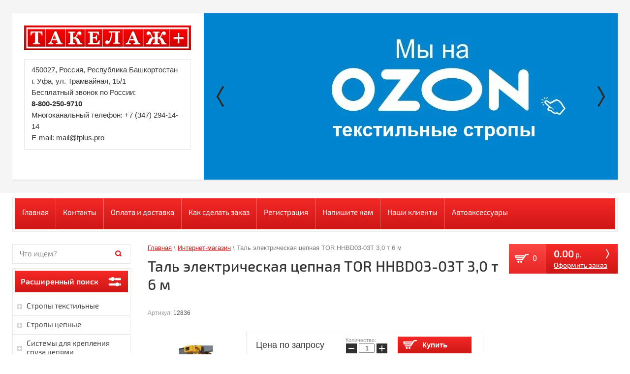

--- FILE ---
content_type: text/html; charset=utf-8
request_url: https://tp-ufa.ru/tal-elektricheskaya-tsepnaya-tor-hhbd03-03t-3-0-t-6-m
body_size: 15854
content:
<!doctype html>
<html lang="en">
<head>
<meta name="robots" content="all"/>
<meta http-equiv="Content-Type" content="text/html; charset=UTF-8" />
<meta name="description" content="Таль электрическая цепная TOR HHBD03-03T 3,0 т 6 м">
<meta name="keywords" content="Таль электрическая цепная TOR HHBD03-03T 3,0 т 6 м">
<meta name="SKYPE_TOOLBAR" content="SKYPE_TOOLBAR_PARSER_COMPATIBLE" />
<title>Таль электрическая цепная TOR HHBD03-03T 3,0 т 6 м</title>
<link href="/t/v353/images/styles.css" rel="stylesheet" type="text/css" />
<link href="/g/css/styles_articles_tpl.css" rel="stylesheet" type="text/css" />
<link rel="canonical" href="/tal-elektricheskaya-tsepnaya-tor-hhbd03-03t-3-0-t-6-m"/><meta name="yandex-verification" content="9b477b5f597d0afe" />

            <!-- 46b9544ffa2e5e73c3c971fe2ede35a5 -->
            <script src='/shared/s3/js/lang/ru.js'></script>
            <script src='/shared/s3/js/common.min.js'></script>
        <link rel='stylesheet' type='text/css' href='/shared/s3/css/calendar.css' /><link rel='stylesheet' type='text/css' href='/shared/highslide-4.1.13/highslide.min.css'/>
<script type='text/javascript' src='/shared/highslide-4.1.13/highslide.packed.js'></script>
<script type='text/javascript'>
hs.graphicsDir = '/shared/highslide-4.1.13/graphics/';
hs.outlineType = null;
hs.showCredits = false;
hs.lang={cssDirection:'ltr',loadingText:'Загрузка...',loadingTitle:'Кликните чтобы отменить',focusTitle:'Нажмите чтобы перенести вперёд',fullExpandTitle:'Увеличить',fullExpandText:'Полноэкранный',previousText:'Предыдущий',previousTitle:'Назад (стрелка влево)',nextText:'Далее',nextTitle:'Далее (стрелка вправо)',moveTitle:'Передвинуть',moveText:'Передвинуть',closeText:'Закрыть',closeTitle:'Закрыть (Esc)',resizeTitle:'Восстановить размер',playText:'Слайд-шоу',playTitle:'Слайд-шоу (пробел)',pauseText:'Пауза',pauseTitle:'Приостановить слайд-шоу (пробел)',number:'Изображение %1/%2',restoreTitle:'Нажмите чтобы посмотреть картинку, используйте мышь для перетаскивания. Используйте клавиши вперёд и назад'};</script>
<link rel="icon" href="/favicon.ico" type="image/x-icon">

<!--s3_require-->
<link rel="stylesheet" href="/g/basestyle/1.0.1/user/user.css" type="text/css"/>
<link rel="stylesheet" href="/g/basestyle/1.0.1/user/user.blue.css" type="text/css"/>
<script type="text/javascript" src="/g/basestyle/1.0.1/user/user.js" async></script>
<!--/s3_require-->

<script src="/g/libs/html5shiv/html5-3.7.0.js"></script>

<script type="text/javascript" src="/g/jquery//jquery-1.10.2.min.js"></script>
<link rel="stylesheet" type="text/css" href="/g/shop2v2/default/css/theme.less.css">
<script type="text/javascript" src="/g/shop2v2/default/js/shop2.2.js"></script>
			
		
		
		
			<link rel="stylesheet" type="text/css" href="/g/shop2v2/default/css/theme.less.css">		
			<script type="text/javascript" src="/g/printme.js"></script>
		<script type="text/javascript" src="/g/shop2v2/default/js/tpl.js"></script>
		<script type="text/javascript" src="/g/shop2v2/default/js/baron.min.js"></script>
		
			<script type="text/javascript" src="/g/shop2v2/default/js/shop2.2.js"></script>
		
	<script type="text/javascript">shop2.init({"productRefs": [],"apiHash": {"getPromoProducts":"7b7db88b469d58a8a40d94e82377aa13","getSearchMatches":"a77733ee509488e848f850138e186df6","getFolderCustomFields":"7b9d504656f48bbc1495543aacaba3da","getProductListItem":"54437e1acba25ba1b944a6e9ed8925ba","cartAddItem":"ea45ae02bf3f1ea3b93a2a0165917959","cartRemoveItem":"0c934cb2e8476b7987f167b19986cecb","cartUpdate":"7fe6876922f5f5fea0033162f9fd0b2e","cartRemoveCoupon":"50ee831844dbe6c9fbe39550de22cc98","cartAddCoupon":"c36dedb781a45517268504acde91eb14","deliveryCalc":"34238ce9aabc10d74db8d409e0ee06ed","printOrder":"4e77478be233dc4a272ca153e44f3e6d","cancelOrder":"4fd0d39037ccdda7a5c237f5d6e49dfa","cancelOrderNotify":"7cff6388293b18f74e08f3247903d49b","repeatOrder":"b588c069a2248c954ed9ee7e6b524991","paymentMethods":"12635e77f49cf925f7e3dda55700bcac","compare":"e04634762c2713055d6d1fa545a86ce3"},"hash": null,"verId": 674110,"mode": "product","step": "","uri": "/internet-magazin","IMAGES_DIR": "/d/","my": {"list_picture_enlarge":true,"accessory":"\u0410\u043a\u0441\u0441\u0435\u0441\u0441\u0443\u0430\u0440\u044b","kit":"\u041a\u043e\u043c\u043f\u043b\u0435\u043a\u0442","recommend":"\u0420\u0435\u043a\u043e\u043c\u0435\u043d\u0434\u0443\u0435\u043c\u044b\u0435","similar":"\u041f\u043e\u0445\u043e\u0436\u0438\u0435","modification":"\u041c\u043e\u0434\u0438\u0444\u0438\u043a\u0430\u0446\u0438\u0438"},"shop2_cart_order_payments": 1,"cf_margin_price_enabled": 0,"maps_yandex_key":"","maps_google_key":""});</script>
<style type="text/css">.product-item-thumb {width: 200px;}.product-item-thumb .product-image, .product-item-simple .product-image {height: 200px;width: 200px;}.product-item-thumb .product-amount .amount-title {width: 104px;}.product-item-thumb .product-price {width: 150px;}.shop2-product .product-side-l {width: 190px;}.shop2-product .product-image {height: 190px;width: 190px;}.shop2-product .product-thumbnails li {width: 53px;height: 53px;}</style>
<link href="/t/v353/images/shop2.css" rel="stylesheet" type="text/css" />

<script type="text/javascript" src="/t/v353/images/popup.menu.js"></script>

<script type="text/javascript">
$(function() {
    $('.menu-left').popUpMenu({
        direction: "right"
    });

})
</script>
<script>
	$(document).ready(function() {
		$(window).scroll(function(){
		    if ($(this).scrollTop() > 200) {
		      $('.scrollup').fadeIn();
		    } else {
		      $('.scrollup').fadeOut();
		    }
		    
		  });
		  $('.scrollup').click(function(){
		      $("html, body").animate({ scrollTop: 0 }, 600);
		      return false;
		  });	
	});
</script>

<!-- Global site tag (gtag.js) - Google Analytics -->
<script async src="https://www.googletagmanager.com/gtag/js?id=UA-112234443-3">;</script>

<script>
window.dataLayer = window.dataLayer || [];
function gtag(){dataLayer.push(arguments);}
gtag('js', new Date());

gtag('config', 'UA-112234443-3');
</script>

</head>

<body>
	<a href="#" class="scrollup">Вверх</a>
<div class="site-wrap">
	<div class="site-wrap-in">
        <header class="site-header">
        	<div class="site-header-in clear-self">
            	<div class="left-part">
                    <a class="site-logo" href="http://tp-ufa.ru">
                    	                    	<img src="/thumb/2/zPiz3RLpcTjuDFVS5D2CjA/r/d/logot.png" alt="" />
                    	                    </a>
                    <div class="phone-top"><p><span style="font-family: arial,helvetica,sans-serif; font-size: 11pt;">450027, Россия, Республика Башкортостан</span></p>

<p><span data-mce-mark="1" style="font-family: arial,helvetica,sans-serif; font-size: 11pt;">г. Уфа, ул. Трамвайная, 15/1</span></p>

<p><span style="font-family: arial,helvetica,sans-serif; font-size: 11pt;">Бесплатный звонок по России:</span></p>

<p><span style="font-family: arial,helvetica,sans-serif; font-size: 11pt;"><strong>8-800-250-9710</strong></span></p>

<p><span style="font-family: arial,helvetica,sans-serif; font-size: 11pt;">Многоканальный телефон: +7 (347) 294-14-14</span></p>

<p><span style="font-family: arial,helvetica,sans-serif; font-size: 11pt;">E-mail: mail@tplus.pro</span></p></div>                </div>
                <div class="right-part">
                	<link rel="stylesheet" href="/t/v353/images/slid.css" />
<script src="/g/libs/jqueryeasing/jquery.easing.min.1.3.js"></script>
<script src="/g/module/megaslider/js/megaslider.jquery.js"></script>
<script src="/t/v353/images/slid.js"></script>

<div class="slider">
    
    <div class="slider-items">
        <div class="slider-items-inner">
        	            <div class="slider-item">
                <div class="slider-image"><a href="https://www.ozon.ru/category/stropy-i-remni-31826/?from_global=true&amp;text=tplus"><img src="/thumb/2/pL0fubVs-LXqJ3xss_bFuw/r338/d/ozon_tp_ufa.jpg" /></a></div>
                           </div>
                        <div class="slider-item">
                <div class="slider-image"><a href=""><img src="/thumb/2/i1XJ55FUc_PK8wMf2-L47w/r338/d/talurit.jpg" /></a></div>
                           </div>
                        <div class="slider-item">
                <div class="slider-image"><a href="http://tp-ufa.ru/dostavka-i-sposoby-oplaty"><img src="/thumb/2/y7mPp4I-BOn7Yjq17zVVfQ/r338/d/33232.jpg" /></a></div>
                           </div>
                        <div class="slider-item">
                <div class="slider-image"><a href=""><img src="/thumb/2/toXO08KZJMy8bhFZCE9dOw/r338/d/tak111.png" /></a></div>
                <div class="slider-text"><div class="slider-text-inner"><p><strong><span style="font-size: 14pt;"><strong>Интернет-магазин</strong> &nbsp;<strong>Удобно </strong>Выгодно Безопасно<br /></span></strong></p></div></div>            </div>
                        <div class="slider-item">
                <div class="slider-image"><a href="http://tp-ufa.ru/internet-magazin/folder/kanat-stalnoy-gost-2688-80"><img src="/thumb/2/5pPwfEwNFMMpR20OZaQLFw/r338/d/%D0%B8%D0%BD%D1%82%D0%B5%D1%80%D0%BD%D0%B5%D1%82__%D0%BC%D0%B0%D0%B3%D0%B0%D0%B7%D0%B8%D0%BD_%D0%BA%D0%B0%D0%BD%D0%B0%D1%82.jpg" /></a></div>
                <div class="slider-text"><div class="slider-text-inner"><p>&nbsp;<strong><span style="font-size: 14pt;">Канат стальной ГОСТ</span></strong> </p></div></div>            </div>
                        <div class="slider-item">
                <div class="slider-image"><a href="http://tp-ufa.ru/internet-magazin/folder/540131021"><img src="/thumb/2/xdpFS_4yIVzOoCUbTgqIcg/r338/d/%D0%A1%D1%82%D1%80%D0%BE%D0%BF%D1%8B_%D0%BA%D0%B0%D0%BD%D0%B0%D1%82.jpg" /></a></div>
                <div class="slider-text"><div class="slider-text-inner"><p>&nbsp;<strong><span style="font-size: 14pt;">Стропы канатные</span></strong> </p></div></div>            </div>
                        <div class="slider-item">
                <div class="slider-image"><a href="http://tp-ufa.ru/internet-magazin/folder/stropy-tekstilnye"><img src="/thumb/2/XQr1utU1IyyL-jK5QqmCWw/r338/d/%D1%81%D1%82%D1%80%D0%BE%D0%BF%D1%8B_%D1%82%D0%B5%D0%BA%D1%81%D1%82%D0%B8%D0%BB%D1%8C.jpg" /></a></div>
                <div class="slider-text"><div class="slider-text-inner"><p>&nbsp;<strong><span style="font-size: 14pt;">Стропы текстильные</span></strong></p></div></div>            </div>
                        <div class="slider-item">
                <div class="slider-image"><a href="http://tp-ufa.ru/internet-magazin/folder/540131221"><img src="/thumb/2/vG9Z7gPjMSzxSqOuVG2GWw/r338/d/%D1%82%D0%B0%D0%BB%D0%B8_%D1%80%D1%83%D1%87%D0%BD.jpg" /></a></div>
                <div class="slider-text"><div class="slider-text-inner"><p>&nbsp;<strong><span style="font-size: 14pt;">Тали ручные</span></strong></p></div></div>            </div>
                    
        </div>
    </div>
    <div class="slider-controls">
        <div class="slider-prev">&nbsp;</div>
        <div class="slider-next">&nbsp;</div>
    </div>
</div>                </div>
            </div>
        </header>
        <div class="site-content-wrap clear-self">
        	<nav class="menu-top-wrap clear-self">
                <ul class="menu-top menu-default">
                                    <li>
                        <a href="/glavnaya" >Главная</a>
                    </li>
                                    <li>
                        <a href="http://tp-ufa.ru/kontakty" >Контакты</a>
                    </li>
                                    <li>
                        <a href="/dostavka-i-sposoby-oplaty" >Оплата и доставка</a>
                    </li>
                                    <li>
                        <a href="/kak-sdelat-zakaz" >Как сделать заказ</a>
                    </li>
                                    <li>
                        <a href="/registraciya1" >Регистрация</a>
                    </li>
                                    <li>
                        <a href="http://tp-ufa.ru/napishite_nam" >Напишите нам</a>
                    </li>
                                    <li>
                        <a href="/nashi-kliyenty" >Наши клиенты</a>
                    </li>
                                    <li>
                        <a href="https://tplus.pro" target="_blank">Автоаксессуары</a>
                    </li>
                                </ul>
            </nav>
            <div class="site-content">
                <div class="site-content-middle" style="padding-right:0;">
                	<div id="shop2-cart-preview">
                    <div id="cart">
                        <span id="cart_total_amount">0</span>
                        <span id="cart_total">0.00</span> р.<br>
                        <a href="/internet-magazin/cart">Оформить заказ</a>
                    </div>
                    </div>                    <div class="path">
<div class="page-path" data-url="/internet-magazin"><a href="/">Главная</a> \ <a href="/internet-magazin">Интернет-магазин</a> \ Таль электрическая цепная TOR HHBD03-03T 3,0 т 6 м</div></div>                    <h1>Таль электрическая цепная TOR HHBD03-03T 3,0 т 6 м</h1>
                    		            
	
	<div class="shop2-cookies-disabled shop2-warning hide"></div>
	
	
	
		
							
			
							
			
							
			
		
					

	
					
	
	
					<div class="shop2-product-article"><span>Артикул:</span> 12836</div>
	
	
<form
	method="post"
	action="/internet-magazin?mode=cart&amp;action=add"
	accept-charset="utf-8"
	class="shop2-product">

	<input type="hidden" name="kind_id" value="827457403"/>
	<input type="hidden" name="product_id" value="702910803"/>
	<input type="hidden" name="meta" value='null'/>

	<div class="product-side-l">
		<div class="lab">
		                                                                        </div>
		<div class="product-image">
						<a href="/d/trm0055.jpg">
				<img src="/thumb/2/rZPj5svOGS3SROHEDMusGw/190r190/d/trm0055.jpg" alt="Таль электрическая цепная TOR HHBD03-03T 3,0 т 6 м" title="Таль электрическая цепная TOR HHBD03-03T 3,0 т 6 м" />
			</a>
			<div class="verticalMiddle"></div>
								</div>
		
			
	
	<div class="tpl-rating-block">Рейтинг:<div class="tpl-stars"><div class="tpl-rating" style="width: 0%;"></div></div>(0 голосов)</div>

		</div>
	<div class="product-side-r">

					<div class="form-add">
				<div class="product-price">
						
								<div class="price-current">Цена по запросу</div>
					</div>

				
				
	<div class="product-amount">
					<div class="amount-title">Количество:</div>
							<div class="shop2-product-amount">
				<button type="button" class="amount-minus">&#8722;</button><input type="text" name="amount" data-kind="827457403"  data-min="1" data-multiplicity="" maxlength="4" value="1" /><button type="button" class="amount-plus">&#43;</button>
			</div>
						</div>

				
			<button class="shop2-product-btn type-3 buy" type="submit">
			<span>Купить</span>
		</button>
	

<input type="hidden" value="Таль электрическая цепная TOR HHBD03-03T 3,0 т 6 м" name="product_name" />
<input type="hidden" value="https://tp-ufa.ru/tal-elektricheskaya-tsepnaya-tor-hhbd03-03t-3-0-t-6-m" name="product_link" />			</div>
			
		

		<div class="product-details">

			

 
	
			<div class="product-compare">
			<label>
				<input type="checkbox" value="827457403"/>
				Добавить к сравнению
			</label>
		</div>
		
	
		
		
	

							<div class="yashare">
					<script type="text/javascript" src="http://yandex.st/share/share.js" charset="utf-8"></script>
					
					<style type="text/css">
						div.yashare span.b-share a.b-share__handle img,
						div.yashare span.b-share a.b-share__handle span {
							background-image: url("http://yandex.st/share/static/b-share-icon.png");
						}
					</style>
					
					<span class="yashare-header">поделиться</span>
					<div class="yashare-auto-init" data-yashareL10n="ru" data-yashareType="none" data-yashareQuickServices="vkontakte,facebook,twitter,odnoklassniki,moimir,gplus" data-yashareImage="http://tp-ufa.ru/d/trm0055.jpg"></div>
				</div>
						<div class="shop2-clear-container"></div>
		</div>
	</div>
	<div class="shop2-clear-container"></div>
<re-captcha data-captcha="recaptcha"
     data-name="captcha"
     data-sitekey="6LddAuIZAAAAAAuuCT_s37EF11beyoreUVbJlVZM"
     data-lang="ru"
     data-rsize="invisible"
     data-type="image"
     data-theme="light"></re-captcha></form><!-- Product -->

	



	<div class="shop2-product-data">
					<ul class="shop2-product-tabs">
				<li class="active-tab"><a href="#shop2-tabs-2">Описание</a></li>
			</ul>

						<div class="shop2-product-desc">
				
				
								<div class="desc-area active-area" id="shop2-tabs-2">
					<ul>
<li>Грузоподъёмность, т 3,0</li>
<li>H подъема, м 6</li>
<li>Размер балки, мм 100-178</li>
<li>Двиг. подъема, кВт 1,50</li>
<li>U, В 380</li>
<li>Высота строит., мм 940</li>
<li>Габариты, мм 620х1140х600</li>
</ul>
					<div class="shop2-clear-container"></div>
				</div>
								
								
				
				
				
			</div><!-- Product Desc -->
		
				<div class="shop2-clear-container"></div>
	</div>

	

<div class="comments">
	
	
	
			    
		
			<div class="tpl-block-header">Оставьте отзыв</div>

			<div class="tpl-info">
				Заполните обязательные поля <span class="tpl-required">*</span>.
			</div>

			<form action="" method="post" class="tpl-form comments-form">
															<input type="hidden" name="comment_id" value="" />
														 

						<div class="tpl-field">
							<label class="tpl-title" for="d[1]">
								Имя:
																	<span class="tpl-required">*</span>
																							</label>
							
							<div class="tpl-value">
																	<input type="text" size="40" name="author_name" maxlength="" value ="" />
															</div>

							
						</div>
														 

						<div class="tpl-field">
							<label class="tpl-title" for="d[1]">
								E-mail:
																	<span class="tpl-required">*</span>
																							</label>
							
							<div class="tpl-value">
																	<input type="text" size="40" name="author" maxlength="" value ="" />
															</div>

							
						</div>
														 

						<div class="tpl-field">
							<label class="tpl-title" for="d[1]">
								Комментарий:
																	<span class="tpl-required">*</span>
																							</label>
							
							<div class="tpl-value">
																	<textarea cols="55" rows="10" name="text"></textarea>
															</div>

							
						</div>
														 

						<div class="tpl-field">
							<label class="tpl-title" for="d[1]">
								Оценка:
																							</label>
							
							<div class="tpl-value">
																	
																			<div class="tpl-stars">
											<span>1</span>
											<span>2</span>
											<span>3</span>
											<span>4</span>
											<span>5</span>
											<input name="rating" type="hidden" value="0" />
										</div>
									
															</div>

							
						</div>
									
				<div class="tpl-field">
					<input type="submit" class="tpl-button tpl-button-big" value="Отправить" />
				</div>

			<re-captcha data-captcha="recaptcha"
     data-name="captcha"
     data-sitekey="6LddAuIZAAAAAAuuCT_s37EF11beyoreUVbJlVZM"
     data-lang="ru"
     data-rsize="invisible"
     data-type="image"
     data-theme="light"></re-captcha></form>
		
	</div>

		<p><a href="javascript:shop2.back()" class="shop2-btn shop2-btn-back">Назад</a></p>

	


	
	</div>
            </div>
            <aside class="site-content-left">
            <nav class="site-search-wr">
            	<form action="/internet-magazin/search" enctype="multipart/form-data" class="search-form">
                <input name="search_text" type="text" class="search-text" onBlur="this.value=this.value==''?'Что ищем?':this.value" onFocus="this.value=this.value=='Что ищем?'?'':this.value;" value="Что ищем?" />
                <input type="submit" class="search-button" value="" />
                <re-captcha data-captcha="recaptcha"
     data-name="captcha"
     data-sitekey="6LddAuIZAAAAAAuuCT_s37EF11beyoreUVbJlVZM"
     data-lang="ru"
     data-rsize="invisible"
     data-type="image"
     data-theme="light"></re-captcha></form>
            </nav>
            <div class="site-search">	
	
<div class="shop2-block search-form ">
	<div class="block-title">
		<strong>Расширенный поиск</strong>
		<span>&nbsp;</span>
	</div>
	<div class="block-body">
		<form action="/internet-magazin/search" enctype="multipart/form-data">
			<input type="hidden" name="sort_by" value=""/>
			
							<div class="row">
					<div class="row-title">Цена (руб.):</div>
					<label><span>от</span>&nbsp;<input name="s[price][min]" type="text" size="5" class="small" value="" /></label>
					&nbsp;
					<label><span>до</span>&nbsp;<input name="s[price][max]" type="text" size="5" class="small" value="" /></label>
				</div>
			
							<div class="row">
					<label class="row-title" for="shop2-name">Название:</label>
					<input type="text" name="s[name]" size="20" id="shop2-name" value="" />
				</div>
			
							<div class="row">
					<label class="row-title" for="shop2-article">Артикул:</label>
					<input type="text" name="s[article]" id="shop2-article" value="" />
				</div>
			
							<div class="row">
					<label class="row-title" for="shop2-text">Текст:</label>
					<input type="text" name="search_text" size="20" id="shop2-text"  value="" />
				</div>
			
			
							<div class="row">
					<div class="row-title">Выберите категорию:</div>
					<select name="s[folder_id]" id="s[folder_id]">
						<option value="">Все</option>
																																		<option value="51773203" >
									 Стропы текстильные
								</option>
																												<option value="116072603" >
									&raquo; Стропы СТП
								</option>
																												<option value="105160003" >
									&raquo;&raquo; Строп СТП 6 т
								</option>
																												<option value="105160203" >
									&raquo;&raquo; Строп СТП 8 т
								</option>
																												<option value="116073003" >
									&raquo; Стропы СТ
								</option>
																												<option value="115981403" >
									&raquo;&raquo; Строп текстильный одноветвевой  1СТ
								</option>
																												<option value="116074003" >
									&raquo;&raquo;&raquo; 1СТ 6 т
								</option>
																												<option value="116074203" >
									&raquo;&raquo;&raquo; 1СТ 8 т
								</option>
																												<option value="115981203" >
									&raquo;&raquo; Строп текстильный двухветвевой  2СТ
								</option>
																												<option value="116077003" >
									&raquo;&raquo;&raquo; 2СТ 8 т
								</option>
																												<option value="116077203" >
									&raquo;&raquo;&raquo; 2СТ 10 т
								</option>
																												<option value="115981603" >
									&raquo;&raquo; Строп текстильный четырехветвевой  4СТ
								</option>
																												<option value="116082603" >
									&raquo;&raquo;&raquo; 4СТ 8 т
								</option>
																												<option value="116082803" >
									&raquo;&raquo;&raquo; 4СТ 10 т
								</option>
																												<option value="116083203" >
									&raquo;&raquo;&raquo; 4СТ 15 т
								</option>
																												<option value="116083603" >
									&raquo;&raquo;&raquo; 4СТ 20 т
								</option>
																												<option value="142196203" >
									&raquo; Стропы СТК
								</option>
																												<option value="142196403" >
									&raquo;&raquo; Строп СТК 1 т
								</option>
																												<option value="142197003" >
									&raquo;&raquo; Строп СТК 4 т
								</option>
																												<option value="142197203" >
									&raquo;&raquo; Строп СТК 5 т
								</option>
																												<option value="142197403" >
									&raquo;&raquo; Строп СТК 6 т
								</option>
																												<option value="142197603" >
									&raquo;&raquo; Строп СТК 8 т
								</option>
																												<option value="142197803" >
									&raquo;&raquo; Строп СТК 10 т
								</option>
																												<option value="142198203" >
									&raquo;&raquo; Строп СТК 16 т
								</option>
																												<option value="142198403" >
									&raquo;&raquo; Строп СТК 20 т
								</option>
																												<option value="142198803" >
									&raquo;&raquo; Строп СТК 30 т
								</option>
																												<option value="51765003" >
									 Стропы цепные
								</option>
																												<option value="51773003" >
									&raquo; Стропы 1СЦ
								</option>
																												<option value="116623403" >
									&raquo;&raquo; 1 СЦ 1.12 т
								</option>
																												<option value="116624203" >
									&raquo;&raquo; 1 СЦ 8 т
								</option>
																												<option value="116624403" >
									&raquo;&raquo; 1 СЦ 11.2 т
								</option>
																												<option value="116624603" >
									&raquo;&raquo; 1 СЦ 14 т
								</option>
																												<option value="51772803" >
									&raquo; Стропы 2СЦ
								</option>
																												<option value="116624803" >
									&raquo;&raquo; 2СЦ 1.6 т
								</option>
																												<option value="116625003" >
									&raquo;&raquo; 2СЦ 3.15 т
								</option>
																												<option value="116625203" >
									&raquo;&raquo; 2СЦ 5.3 т
								</option>
																												<option value="116625403" >
									&raquo;&raquo; 2СЦ 8 т
								</option>
																												<option value="116625603" >
									&raquo;&raquo; 2СЦ 11.2 т
								</option>
																												<option value="116625803" >
									&raquo;&raquo; 2СЦ 17 т
								</option>
																												<option value="116626003" >
									&raquo;&raquo; 2СЦ 21.2 т
								</option>
																												<option value="51765203" >
									&raquo; Стропы 4СЦ
								</option>
																												<option value="116626203" >
									&raquo;&raquo; 4СЦ 2.5 т
								</option>
																												<option value="116626403" >
									&raquo;&raquo; 4СЦ 4.25 т
								</option>
																												<option value="116626603" >
									&raquo;&raquo; 4СЦ 6.7 т
								</option>
																												<option value="116626803" >
									&raquo;&raquo; 4СЦ 11.2 т
								</option>
																												<option value="116627003" >
									&raquo;&raquo; 4СЦ 17 т
								</option>
																												<option value="116627203" >
									&raquo;&raquo; 4СЦ 21.2 т
								</option>
																												<option value="116627403" >
									&raquo;&raquo; 4СЦ 31.5 т
								</option>
																												<option value="51400803" >
									 Системы для крепления груза цепями
								</option>
																												<option value="134863803" >
									&raquo; Ветви цепные 8 т
								</option>
																												<option value="134864003" >
									&raquo; Ветви цепные 12.5 т
								</option>
																												<option value="134864203" >
									&raquo; Ветви цепные 21 т
								</option>
																												<option value="134864403" >
									&raquo; Стяжные механизмы 8 т 12.5 т 21 т
								</option>
																												<option value="95285603" >
									 Лебедки электрические, ручные
								</option>
																												<option value="105523603" >
									&raquo; Лебедки электрические
								</option>
																												<option value="105523803" >
									&raquo; Лебедки ручные
								</option>
																												<option value="95258603" >
									 Монтажно-тяговые механизмы (МТМ)
								</option>
																												<option value="95259203" >
									&raquo; Лебедки рычажные тросовые (МТМ) ZNL
								</option>
																												<option value="51162203" >
									&raquo; Монтажно-тяговый механизм (МТМ) Secura
								</option>
																												<option value="131902203" >
									&raquo; Канат для лебёдки ZNL
								</option>
																												<option value="51519603" >
									 Домкраты реечные
								</option>
																												<option value="105449003" >
									&raquo; Домкраты реечные
								</option>
																												<option value="95281003" >
									 Домкраты гидравлические
								</option>
																												<option value="105709603" >
									&raquo; Домкраты гидравлические бутылочные
								</option>
																												<option value="105709803" >
									&raquo; Домкраты гидравлические-подкатные
								</option>
																												<option value="105710003" >
									&raquo; Домкраты гидравлические с низким подхватом
								</option>
																												<option value="105724203" >
									&raquo; Домкраты универсальные
								</option>
																												<option value="131904403" >
									&raquo; Насосы для домкратов
								</option>
																												<option value="51520003" >
									 Блоки монтажные
								</option>
																												<option value="105432803" >
									&raquo; Блоки монтажные HPB Secura
								</option>
																												<option value="95107803" >
									&raquo; Блоки монтажные с крюком
								</option>
																												<option value="105725203" >
									&raquo;&raquo; К1
								</option>
																												<option value="105725403" >
									&raquo;&raquo; К2
								</option>
																												<option value="105725603" >
									&raquo;&raquo; К3
								</option>
																												<option value="95108003" >
									&raquo; Блоки монтажные с ушком
								</option>
																												<option value="105725803" >
									&raquo;&raquo; К1
								</option>
																												<option value="105726003" >
									&raquo;&raquo; К2
								</option>
																												<option value="105726203" >
									&raquo;&raquo; К3
								</option>
																												<option value="105725003" >
									&raquo; Блоки траловые
								</option>
																												<option value="131901003" >
									&raquo; Блоки монтажные опорные
								</option>
																												<option value="135944203" >
									 Такелаж, комплектующие
								</option>
																												<option value="135945403" >
									&raquo; Скобы
								</option>
																												<option value="135951203" >
									&raquo;&raquo; Скобы омегообразные с резьбой тип G 209
								</option>
																												<option value="135951403" >
									&raquo;&raquo; Скобы омегообразные тип G 2130
								</option>
																												<option value="135951603" >
									&raquo;&raquo; Скобы прямые с резьбой тип G 210
								</option>
																												<option value="135951803" >
									&raquo;&raquo; Скобы прямые тип G 2150
								</option>
																												<option value="135944603" >
									&raquo; Зажимы DIN 1142, 741
								</option>
																												<option value="135947603" >
									&raquo;&raquo; Зажимы DIN 1142
								</option>
																												<option value="135947803" >
									&raquo;&raquo; Зажимы DIN 741
								</option>
																												<option value="135945803" >
									&raquo; Талрепы
								</option>
																												<option value="135952403" >
									&raquo;&raquo; Талрепы Вилка-Вилка DIN 1478
								</option>
																												<option value="135952603" >
									&raquo;&raquo; Талрепы Кольцо-Кольцо DIN 1480
								</option>
																												<option value="135952803" >
									&raquo;&raquo; Талрепы Кольцо-Крюк DIN 1480
								</option>
																												<option value="135953003" >
									&raquo;&raquo; Талрепы Крюк-Крюк DIN 1480
								</option>
																												<option value="135945203" >
									&raquo; Крюки
								</option>
																												<option value="135949203" >
									&raquo;&raquo; Крюки с вилочным соединением
								</option>
																												<option value="135949403" >
									&raquo;&raquo; Крюки самозакрывающиеся с вилочным соединением
								</option>
																												<option value="135949603" >
									&raquo;&raquo; Крюки с проушиной
								</option>
																												<option value="135949803" >
									&raquo;&raquo; Крюки самозакрывающиеся с проушиной
								</option>
																												<option value="135950003" >
									&raquo;&raquo; Крюки с широким зевом
								</option>
																												<option value="135950203" >
									&raquo;&raquo; Крюк укорачивающие
								</option>
																												<option value="135950403" >
									&raquo;&raquo; Крюки чалочные тип 320А
								</option>
																												<option value="135950603" >
									&raquo;&raquo; Крюки чалочные поворотные тип 322А
								</option>
																												<option value="135950803" >
									&raquo;&raquo; Крюки чалочные КЧ ГОСТ 25573-82
								</option>
																												<option value="135951003" >
									&raquo;&raquo; Крюки чокерные
								</option>
																												<option value="135944803" >
									&raquo; Звенья
								</option>
																												<option value="135948003" >
									&raquo;&raquo; Звенья овальные
								</option>
																												<option value="135948203" >
									&raquo;&raquo; Звенья овальные с доп. кольцами
								</option>
																												<option value="135948403" >
									&raquo;&raquo; Звенья треугольные разъёмные РТ 1
								</option>
																												<option value="135948603" >
									&raquo;&raquo; Звенья треугольные разъёмные РТ 3
								</option>
																												<option value="135948803" >
									&raquo;&raquo; Звенья соеденительные
								</option>
																												<option value="135949003" >
									&raquo;&raquo; Звенья треугольные Т
								</option>
																												<option value="135945003" >
									&raquo; Коуши ГОСТ 2224-93
								</option>
																												<option value="135945603" >
									&raquo; Стяжные механизмы
								</option>
																												<option value="135952003" >
									&raquo;&raquo; Крюки для стяжных систем
								</option>
																												<option value="135952203" >
									&raquo;&raquo; Храповые механизмы
								</option>
																												<option value="135944403" >
									&raquo; Втулки алюминиевые DIN 3093
								</option>
																												<option value="160801803" >
									&raquo; Цепи
								</option>
																												<option value="160806603" >
									&raquo;&raquo; Цепи грузовые
								</option>
																												<option value="160806803" >
									&raquo;&raquo; Цепи общего назначения
								</option>
																												<option value="95260203" >
									 Захваты
								</option>
																												<option value="95261203" >
									&raquo; Захваты различных типов
								</option>
																												<option value="105462403" >
									&raquo;&raquo; Захваты горизонтальные
								</option>
																												<option value="105462803" >
									&raquo;&raquo; Захваты вертикальные
								</option>
																												<option value="131901403" >
									&raquo;&raquo; Захваты балочные LJ-Q
								</option>
																												<option value="105463003" >
									&raquo;&raquo; Захваты магнитные
								</option>
																												<option value="105463203" >
									&raquo;&raquo; Захваты для бочек
								</option>
																												<option value="131901203" >
									&raquo;&raquo; Захваты для сэндвич-панелей
								</option>
																												<option value="758189603" >
									 Крепление груза
								</option>
																												<option value="51162003" >
									&raquo; Ремни стяжные Tplus
								</option>
																												<option value="105709003" >
									&raquo;&raquo; Ремни стяжные Tplus 3/6 т
								</option>
																												<option value="74985803" >
									&raquo; Стяжки с фиксатором Tplus
								</option>
																												<option value="113567003" >
									&raquo;&raquo; Стяжки для крепления груза с фиксатором
								</option>
																												<option value="125379403" >
									&raquo;&raquo;&raquo; Стяжки с фиксатором Tplus 500 кг
								</option>
																												<option value="125379803" >
									&raquo;&raquo;&raquo; Стяжки с фиксатором Tplus 800 кг
								</option>
																												<option value="113567203" >
									&raquo;&raquo; Стяжки для крепления груза с фиксатором и крюками
								</option>
																												<option value="125380403" >
									&raquo;&raquo;&raquo; Стяжки с фиксатором и крюками Tplus 500 кг
								</option>
																												<option value="125380803" >
									&raquo;&raquo;&raquo; Стяжки с фиксатором и крюками Tplus 800 кг
								</option>
																												<option value="131905803" >
									 Гидравлический инструмент
								</option>
																												<option value="95364403" >
									 Складская техника
								</option>
																												<option value="95362403" >
									&raquo; Тележки складские гидравлические
								</option>
																												<option value="131903203" >
									&raquo; Штабелеры
								</option>
																												<option value="95257203" >
									&raquo; Весы крановые, платформенные
								</option>
																												<option value="95115603" >
									&raquo;&raquo; Весы электронные крановые
								</option>
																												<option value="95257603" >
									&raquo;&raquo; Весы платформенные
								</option>
																												<option value="95364803" >
									&raquo; Тележки ручные
								</option>
																												<option value="131903803" >
									&raquo; Транспортные платформы поворотные
								</option>
																												<option value="131904003" >
									&raquo; Столы подъемные
								</option>
																												<option value="94597803" >
									 Автоаксессуары
								</option>
																		</select>
				</div>

				<div id="shop2_search_custom_fields"></div>
			
						<div id="shop2_search_global_fields">
				
																						</div>
						
							<div class="row">
					<div class="row-title">Производитель:</div>
					<select name="s[vendor_id]">
						<option value="">Все</option>          
													<option value="17905603" >9736206</option>
													<option value="899003" >Master Winch</option>
													<option value="3015603" >Secura</option>
													<option value="4973203" >Secura®</option>
													<option value="8050203" >РосТаль</option>
													<option value="5067003" >Такелаж плюс</option>
													<option value="10882003" >Такелаж плюс</option>
													<option value="10882203" >Такелаж плюс</option>
													<option value="899203" >Электрик Винч</option>
											</select>
				</div>
			
											    <div class="row">
				        <div class="row-title">Новинка:</div>
				            				            <select name="s[flags][2]">
				            <option value="">Все</option>
				            <option value="1">да</option>
				            <option value="0">нет</option>
				        </select>
				    </div>
		    												    <div class="row">
				        <div class="row-title">Спецпредложение:</div>
				            				            <select name="s[flags][1]">
				            <option value="">Все</option>
				            <option value="1">да</option>
				            <option value="0">нет</option>
				        </select>
				    </div>
		    							
			

							<div class="row">
					<div class="row-title">Результатов на странице:</div>
					<select name="s[products_per_page]">
																										<option value="5">5</option>
																				<option value="20">20</option>
																				<option value="35">35</option>
																				<option value="50">50</option>
																				<option value="65">65</option>
																				<option value="80">80</option>
																				<option value="95">95</option>
											</select>
				</div>
			
			<div class="clear-container"></div>
			<div class="row">
				<button type="submit" class="search-btn">Найти</button>
			</div>
		<re-captcha data-captcha="recaptcha"
     data-name="captcha"
     data-sitekey="6LddAuIZAAAAAAuuCT_s37EF11beyoreUVbJlVZM"
     data-lang="ru"
     data-rsize="invisible"
     data-type="image"
     data-theme="light"></re-captcha></form>
		<div class="clear-container"></div>
	</div>
</div><!-- Search Form --></div>
                        <nav class="menu-left-wrap">
            	<ul class="menu-left menu-default"><li><a href="/internet-magazin/folder/stropy-tekstilnye" >Стропы текстильные</a><ul class="level-2"><li><a href="/internet-magazin/folder/stropy-stp" >Стропы СТП</a><ul class="level-3"><li><a href="/internet-magazin/folder/strop-stp-6-t" >Строп СТП 6 т</a></li><li><a href="/internet-magazin/folder/strop-stp-8-t" >Строп СТП 8 т</a></li></ul></li><li><a href="/internet-magazin/folder/stropy-st" >Стропы СТ</a><ul class="level-3"><li><a href="/internet-magazin/folder/strop-tekstilnyy-odnovetvevoy-1st" >Строп текстильный одноветвевой  1СТ</a><ul class="level-4"><li><a href="/internet-magazin/folder/1st-6-t" >1СТ 6 т</a></li><li><a href="/internet-magazin/folder/1st-8-t" >1СТ 8 т</a></li></ul></li><li><a href="/internet-magazin/folder/strop-tekstilnyy-dvukhvetvevoy-2st" >Строп текстильный двухветвевой  2СТ</a><ul class="level-4"><li><a href="/internet-magazin/folder/2st-8-t" >2СТ 8 т</a></li><li><a href="/internet-magazin/folder/2st-10-t" >2СТ 10 т</a></li></ul></li><li><a href="/internet-magazin/folder/strop-tekstilnyy-chetyrekhvetvevoy-4st" >Строп текстильный четырехветвевой  4СТ</a><ul class="level-4"><li><a href="/internet-magazin/folder/4st-8-t" >4СТ 8 т</a></li><li><a href="/internet-magazin/folder/4st-10-t" >4СТ 10 т</a></li><li><a href="/internet-magazin/folder/4st-15-t" >4СТ 15 т</a></li><li><a href="/internet-magazin/folder/4st-20-t" >4СТ 20 т</a></li></ul></li></ul></li><li><a href="/stropy-stk" >Стропы СТК</a><ul class="level-3"><li><a href="/strop-stk-1-t" >Строп СТК 1 т</a></li><li><a href="/strop-stk-4-t" >Строп СТК 4 т</a></li><li><a href="/strop-stk-5-t" >Строп СТК 5 т</a></li><li><a href="/strop-stk-6-t" >Строп СТК 6 т</a></li><li><a href="/strop-stk-8-t" >Строп СТК 8 т</a></li><li><a href="/strop-stk-10-t" >Строп СТК 10 т</a></li><li><a href="/strop-stk-16-t" >Строп СТК 16 т</a></li><li><a href="/strop-stk-20-t" >Строп СТК 20 т</a></li><li><a href="/strop-stk-30-t" >Строп СТК 30 т</a></li></ul></li></ul></li><li><a href="/internet-magazin/folder/stropy-cepnye" >Стропы цепные</a><ul class="level-2"><li><a href="/internet-magazin/folder/strop-1sc" >Стропы 1СЦ</a><ul class="level-3"><li><a href="/internet-magazin/folder/1-12-t" >1 СЦ 1.12 т</a></li><li><a href="/internet-magazin/folder/1-sts-8-t" >1 СЦ 8 т</a></li><li><a href="/internet-magazin/folder/1-sts-11-2-t" >1 СЦ 11.2 т</a></li><li><a href="/internet-magazin/folder/1-sts-14-t" >1 СЦ 14 т</a></li></ul></li><li><a href="/internet-magazin/folder/stropy-2sc" >Стропы 2СЦ</a><ul class="level-3"><li><a href="/internet-magazin/folder/2sts-1-6-t" >2СЦ 1.6 т</a></li><li><a href="/internet-magazin/folder/2sts-3-15-t" >2СЦ 3.15 т</a></li><li><a href="/internet-magazin/folder/2sts-5-3-t" >2СЦ 5.3 т</a></li><li><a href="/internet-magazin/folder/2sts-8-t" >2СЦ 8 т</a></li><li><a href="/internet-magazin/folder/2sts-11-2-t" >2СЦ 11.2 т</a></li><li><a href="/internet-magazin/folder/2sts-17-t" >2СЦ 17 т</a></li><li><a href="/internet-magazin/folder/2sts-21-2-t" >2СЦ 21.2 т</a></li></ul></li><li><a href="/internet-magazin/folder/stropy-4sc" >Стропы 4СЦ</a><ul class="level-3"><li><a href="/internet-magazin/folder/4sts-2-5-t" >4СЦ 2.5 т</a></li><li><a href="/internet-magazin/folder/4sts-4-25-t" >4СЦ 4.25 т</a></li><li><a href="/internet-magazin/folder/4sts-6-7-t" >4СЦ 6.7 т</a></li><li><a href="/internet-magazin/folder/4sts-11-2-t" >4СЦ 11.2 т</a></li><li><a href="/internet-magazin/folder/4sts-17-t" >4СЦ 17 т</a></li><li><a href="/internet-magazin/folder/4sts-21-2-t" >4СЦ 21.2 т</a></li><li><a href="/internet-magazin/folder/4sts-31-5-t" >4СЦ 31.5 т</a></li></ul></li></ul></li><li><a href="/internet-magazin/folder/komplekt-dlya-kreplenie-gruza-cepyami" >Системы для крепления груза цепями</a><ul class="level-2"><li><a href="/vetvi-tsepnyye-8-t" >Ветви цепные 8 т</a></li><li><a href="/vetvi-tsepnyye-12-5-t" >Ветви цепные 12.5 т</a></li><li><a href="/vetvi-tsepnyye-21-t" >Ветви цепные 21 т</a></li><li><a href="/styazhnyye-mekhanizmy-8-t-12-5-t-21-t" >Стяжные механизмы 8 т 12.5 т 21 т</a></li></ul></li><li><a href="/internet-magazin/folder/lebedki-elektricheskiye-ruchnyye" >Лебедки электрические, ручные</a><ul class="level-2"><li><a href="/internet-magazin/folder/lebedki-elektricheskiye" >Лебедки электрические</a></li><li><a href="/internet-magazin/folder/lebedki-ruchnyye" >Лебедки ручные</a></li></ul></li><li><a href="/internet-magazin/folder/montazhno-tyagovyye-mekhanizmy-mtm" >Монтажно-тяговые механизмы (МТМ)</a><ul class="level-2"><li><a href="/internet-magazin/folder/lebedki-rychazhnyye-trosovyye-mtm-znl" >Лебедки рычажные тросовые (МТМ) ZNL</a></li><li><a href="/internet-magazin/folder/540132021" >Монтажно-тяговый механизм (МТМ) Secura</a></li><li><a href="/kanat-dlya-lebedki-znl" >Канат для лебёдки ZNL</a></li></ul></li><li><a href="/internet-magazin/folder/domkraty-reechnye" >Домкраты реечные</a><ul class="level-2"><li><a href="/internet-magazin/folder/domkraty-reyechnyye" >Домкраты реечные</a></li></ul></li><li><a href="/internet-magazin/folder/domkraty-gidravlicheskiye" >Домкраты гидравлические</a><ul class="level-2"><li><a href="/internet-magazin/folder/domkraty-gidravlicheskiye-1" >Домкраты гидравлические бутылочные</a></li><li><a href="/internet-magazin/folder/domkraty-gidravlicheskiye-podkatnyye" >Домкраты гидравлические-подкатные</a></li><li><a href="/internet-magazin/folder/domkraty-gidravlicheskiye-s-nizkim-podkhvatom" >Домкраты гидравлические с низким подхватом</a></li><li><a href="/internet-magazin/folder/domkraty-universalnyye" >Домкраты универсальные</a></li><li><a href="/nasosy-dlya-domkratov" >Насосы для домкратов</a></li></ul></li><li><a href="/internet-magazin/folder/bloki-montazhnye-s-kryukom" >Блоки монтажные</a><ul class="level-2"><li><a href="/internet-magazin/folder/bloki-montazhnyye-hpb-secura" >Блоки монтажные HPB Secura</a></li><li><a href="/internet-magazin/folder/bloki-montazhnyye-s-kryukom" >Блоки монтажные с крюком</a><ul class="level-3"><li><a href="/internet-magazin/folder/k1" >К1</a></li><li><a href="/internet-magazin/folder/k2" >К2</a></li><li><a href="/internet-magazin/folder/k3" >К3</a></li></ul></li><li><a href="/internet-magazin/folder/bloki-montazhnyye-s-ushkom" >Блоки монтажные с ушком</a><ul class="level-3"><li><a href="/internet-magazin/folder/k1-1" >К1</a></li><li><a href="/internet-magazin/folder/k2-1" >К2</a></li><li><a href="/internet-magazin/folder/k3-1" >К3</a></li></ul></li><li><a href="/internet-magazin/folder/bloki-tralovyye" >Блоки траловые</a></li><li><a href="/bloki-montazhnyye-opornyye" >Блоки монтажные опорные</a></li></ul></li><li><a href="/takelazh-komplektuyushchiye" >Такелаж, комплектующие</a><ul class="level-2"><li><a href="/skoby" >Скобы</a><ul class="level-3"><li><a href="/skoby-omegoobraznyye-s-rezboy-tip-g-209" >Скобы омегообразные с резьбой тип G 209</a></li><li><a href="/skoby-omegoobraznyye-tip-g-2130" >Скобы омегообразные тип G 2130</a></li><li><a href="/skoby-pryamyye-s-rezboy-tip-g-210" >Скобы прямые с резьбой тип G 210</a></li><li><a href="/skoby-pryamyye-tip-g-2150" >Скобы прямые тип G 2150</a></li></ul></li><li><a href="/zazhimy-din-1142-741" >Зажимы DIN 1142, 741</a><ul class="level-3"><li><a href="/zazhimy-din-1142" >Зажимы DIN 1142</a></li><li><a href="/zazhimy-din-741" >Зажимы DIN 741</a></li></ul></li><li><a href="/talrepy" >Талрепы</a><ul class="level-3"><li><a href="/talrepy-vilka-vilka-din-1478" >Талрепы Вилка-Вилка DIN 1478</a></li><li><a href="/talrepy-koltso-koltso-din-1480" >Талрепы Кольцо-Кольцо DIN 1480</a></li><li><a href="/talrepy-koltso-kryuk-din-1480" >Талрепы Кольцо-Крюк DIN 1480</a></li><li><a href="/talrepy-kryuk-kryuk-din-1480" >Талрепы Крюк-Крюк DIN 1480</a></li></ul></li><li><a href="/kryuki-1" >Крюки</a><ul class="level-3"><li><a href="/kryuki-s-vilochnym-soyedineniyem" >Крюки с вилочным соединением</a></li><li><a href="/kryuki-samozakryvayushchiyesya-s-vilochnym-soyedineniyem" >Крюки самозакрывающиеся с вилочным соединением</a></li><li><a href="/kryuki-s-proushinoy" >Крюки с проушиной</a></li><li><a href="/kryuki-samozakryvayushchiyesya-s-proushinoy" >Крюки самозакрывающиеся с проушиной</a></li><li><a href="/kryuki-s-shirokim-zevom" >Крюки с широким зевом</a></li><li><a href="/kryuk-ukorachivayushchiye" >Крюк укорачивающие</a></li><li><a href="/kryuki-chalochnyye-tip-320a" >Крюки чалочные тип 320А</a></li><li><a href="/kryuki-chalochnyye-povorotnyye-tip-322a" >Крюки чалочные поворотные тип 322А</a></li><li><a href="/kryuki-chalochnyye-kch-gost-25573-82" >Крюки чалочные КЧ ГОСТ 25573-82</a></li><li><a href="/kryuki-chokernyye" >Крюки чокерные</a></li></ul></li><li><a href="/zvenya" >Звенья</a><ul class="level-3"><li><a href="/zvenya-ovalnyye" >Звенья овальные</a></li><li><a href="/zvenya-ovalnyye-s-dop-koltsami" >Звенья овальные с доп. кольцами</a></li><li><a href="/zvenya-treugolnyye-raz-yemnyye-rt-1" >Звенья треугольные разъёмные РТ 1</a></li><li><a href="/zvenya-treugolnyye-raz-yemnyye-rt-3" >Звенья треугольные разъёмные РТ 3</a></li><li><a href="/zvenya-soyedenitelnyye" >Звенья соеденительные</a></li><li><a href="/zvenya-treugolnyye-t" >Звенья треугольные Т</a></li></ul></li><li><a href="/koushi-gost-2224-93" >Коуши ГОСТ 2224-93</a></li><li><a href="/styazhnyye-mekhanizmy" >Стяжные механизмы</a><ul class="level-3"><li><a href="/kryuki-dlya-styazhnykh-sistem" >Крюки для стяжных систем</a></li><li><a href="/khrapovyye-mekhanizmy" >Храповые механизмы</a></li></ul></li><li><a href="/vtulki-alyuminiyevyye-din-3093" >Втулки алюминиевые DIN 3093</a></li><li><a href="/tsepi" >Цепи</a><ul class="level-3"><li><a href="/tsepi-gruzovyye" >Цепи грузовые</a></li><li><a href="/tsepi-obshchego-naznacheniya" >Цепи общего назначения</a></li></ul></li></ul></li><li><a href="/internet-magazin/folder/zakhvaty" >Захваты</a><ul class="level-2"><li><a href="/internet-magazin/folder/zakhvaty-razlichnykh-tipov" >Захваты различных типов</a><ul class="level-3"><li><a href="/internet-magazin/folder/zakhvaty-gorizontalnyye" >Захваты горизонтальные</a></li><li><a href="/internet-magazin/folder/zakhvaty-vertikalnyye" >Захваты вертикальные</a></li><li><a href="/zakhvaty-balochnyye-lj-q" >Захваты балочные LJ-Q</a></li><li><a href="/internet-magazin/folder/zakhvaty-magnitnyye" >Захваты магнитные</a></li><li><a href="/internet-magazin/folder/zakhvaty-dlya-bochek" >Захваты для бочек</a></li><li><a href="/zakhvaty-dlya-sendvich-paneley" >Захваты для сэндвич-панелей</a></li></ul></li></ul></li><li><a href="/krepleniye-gruza" >Крепление груза</a><ul class="level-2"><li><a href="/internet-magazin/folder/540131821" >Ремни стяжные Tplus</a><ul class="level-3"><li><a href="/internet-magazin/folder/remen-styazhnoy-3-6-t" >Ремни стяжные Tplus 3/6 т</a></li></ul></li><li><a href="/internet-magazin/folder/styazhka-s-fiksatorom" >Стяжки с фиксатором Tplus</a><ul class="level-3"><li><a href="/internet-magazin/folder/styazhki-dlya-krepleniya-gruza" >Стяжки для крепления груза с фиксатором</a><ul class="level-4"><li><a href="/styazhki-s-fiksatorom-tplus-500-kg" >Стяжки с фиксатором Tplus 500 кг</a></li><li><a href="/styazhki-s-fiksatorom-tplus-800-kg" >Стяжки с фиксатором Tplus 800 кг</a></li></ul></li><li><a href="/internet-magazin/folder/styazhki-dlya-krepleniya-gruza-s-fiksatorom-i-kryukami" >Стяжки для крепления груза с фиксатором и крюками</a><ul class="level-4"><li><a href="/styazhki-s-fiksatorom-i-kryukami-tplus-500-kg" >Стяжки с фиксатором и крюками Tplus 500 кг</a></li><li><a href="/styazhki-s-fiksatorom-i-kryukami-tplus-800-kg" >Стяжки с фиксатором и крюками Tplus 800 кг</a></li></ul></li></ul></li></ul></li><li><a href="/gidravlicheskiy-instrument" >Гидравлический инструмент</a></li><li><a href="/internet-magazin/folder/skladskaya-tekhnika" >Складская техника</a><ul class="level-2"><li><a href="/internet-magazin/folder/telezhki-skladskiye-gidravlicheskiye" >Тележки складские гидравлические</a></li><li><a href="/shtablery" >Штабелеры</a></li><li><a href="/internet-magazin/folder/vesy-kranovyye-platformennyye" >Весы крановые, платформенные</a><ul class="level-3"><li><a href="/internet-magazin/folder/vesy-elektronnyye-kranovyye" >Весы электронные крановые</a></li><li><a href="/internet-magazin/folder/vesy-platformennyye" >Весы платформенные</a></li></ul></li><li><a href="/internet-magazin/folder/telezhki-ruchnyye" >Тележки ручные</a></li><li><a href="/transportnyye-platformy-povorotnyye" >Транспортные платформы поворотные</a></li><li><a href="/stoly-pod-yemnyye" >Столы подъемные</a></li></ul></li><li><a href="/internet-magazin/folder/avtoaksessuary" >Автоаксессуары</a></li></ul>                </nav>
                                                <div class="site-informers"><div><img alt="карта" height="90" src="/thumb/2/F0jSip3kmvvvtPubv42rig/90r90/d/%D0%BA%D0%B0%D1%80%D1%82%D0%B0.jpg" width="79" /></div>
<div></div>
<div><img alt="yahdex_money" height="68" src="/thumb/2/hH_nbKvOaGFa7k6SdMUevQ/90r90/d/yahdex__money.jpg" style="border-width: 0;" width="90" /></div>
<div><img alt="G-Logo_WebMoney" height="30" src="/thumb/2/MoVrM6y5YrFxrAH1bQvw-A/90r90/d/G-Logo__WebMoney.jpg" style="border-width: 0;" width="90" /></div>
<div><img alt="1_7451" height="90" src="/thumb/2/TXeNv7sFtEuHfjR1-M1vMw/90r90/d/1__7451.jpg" style="border-width: 0;" width="60" /></div>
<div></div>
<div></div></div>            </aside>
                    </div>
    </div>
        <div class="clear-footer"></div>
</div>
<footer class="site-footer">
	<div class="social"><script type="text/javascript" src="//yastatic.net/share/share.js" charset="utf-8"></script><div class="yashare-auto-init" data-yashareL10n="ru" data-yashareType="none" data-yashareQuickServices="vkontakte,facebook,twitter,odnoklassniki,moimir"></div></div>    <div class="menu-bot-wrap clear-self">
        <ul class="menu-bot menu-default">
                            <li>
                <a href="/glavnaya" >Главная</a>
            </li>
                                    <li>
                <a href="http://tp-ufa.ru/kontakty" >Контакты</a>
            </li>
                                    <li>
                <a href="/dostavka-i-sposoby-oplaty" >Оплата и доставка</a>
            </li>
                                    <li>
                <a href="/kak-sdelat-zakaz" >Как сделать заказ</a>
            </li>
                                    <li>
                <a href="/registraciya1" >Регистрация</a>
            </li>
                                    <li>
                <a href="http://tp-ufa.ru/napishite_nam" >Напишите нам</a>
            </li>
                                    <li>
                <a href="/nashi-kliyenty" >Наши клиенты</a>
            </li>
                                    <li>
                <a href="https://tplus.pro" target="_blank">Автоаксессуары</a>
            </li>
                        </ul>
    </div>
	<div class="site-footer-in">	
    	<a class="site-logo2" href="http://tp-ufa.ru"><img src="/t/v353/images/logo2.png" alt="" /></a>
        <div class="site-copyright"><span style='font-size:14px;' class='copyright'><a target="_blank" href="#" onClick="document.location='http://megagroup.ru/'" title="Создание сайтов Уфа">Создание сайтов в городе Уфа</a> веб-студия megagroup.ru</span></div>
        <div class="site-name-bottom">
        	                                                
        </div>
        <div class="site-counters clear-self"><!-- Yandex.Metrika counter -->
<script type="text/javascript">
(function (d, w, c) {
    (w[c] = w[c] || []).push(function() {
        try {
            w.yaCounter22832266 = new Ya.Metrika({id:22832266,
                    clickmap:true,
                    trackLinks:true,
                    accurateTrackBounce:true});
        } catch(e) { }
    });

    var n = d.getElementsByTagName("script")[0],
        s = d.createElement("script"),
        f = function () { n.parentNode.insertBefore(s, n); };
    s.type = "text/javascript";
    s.async = true;
    s.src = (d.location.protocol == "https:" ? "https:" : "http:") + "//mc.yandex.ru/metrika/watch.js";

    if (w.opera == "[object Opera]") {
        d.addEventListener("DOMContentLoaded", f, false);
    } else { f(); }
})(document, window, "yandex_metrika_callbacks");
</script>
<noscript><div><img src="//mc.yandex.ru/watch/22832266" style="position:absolute; left:-9999px;" alt="" /></div></noscript>
<!-- /Yandex.Metrika counter -->
<meta name="cmsmagazine" content="b5df5d239bc002e95590270277e5e387" />
<!--__INFO2026-01-21 01:00:11INFO__-->
</div>
    </div>
</footer>
<!--650-->
<script type="text/javascript" src="https://cp.onicon.ru/loader/52131a4772d22c0e610003f2.js"></script>

<!-- assets.bottom -->
<!-- </noscript></script></style> -->
<script src="/my/s3/js/site.min.js?1768977519" ></script>
<script src="/my/s3/js/site/defender.min.js?1768977519" ></script>
<script >/*<![CDATA[*/
var megacounter_key="c5636233b969752d621370feb2308b93";
(function(d){
    var s = d.createElement("script");
    s.src = "//counter.megagroup.ru/loader.js?"+new Date().getTime();
    s.async = true;
    d.getElementsByTagName("head")[0].appendChild(s);
})(document);
/*]]>*/</script>
<script >/*<![CDATA[*/
$ite.start({"sid":36758,"vid":674110,"aid":2453,"stid":1,"cp":21,"active":true,"domain":"tp-ufa.ru","lang":"ru","trusted":false,"debug":false,"captcha":3,"onetap":[{"provider":"vkontakte","provider_id":"51980125","code_verifier":"ZNZMgZjBlW5jZhMj5GTzRzYkYgMzlMTkNijmj5kZFDO"}]});
/*]]>*/</script>
<!-- /assets.bottom -->
</body>
</html>

--- FILE ---
content_type: text/javascript
request_url: https://counter.megagroup.ru/c5636233b969752d621370feb2308b93.js?r=&s=1280*720*24&u=https%3A%2F%2Ftp-ufa.ru%2Ftal-elektricheskaya-tsepnaya-tor-hhbd03-03t-3-0-t-6-m&t=%D0%A2%D0%B0%D0%BB%D1%8C%20%D1%8D%D0%BB%D0%B5%D0%BA%D1%82%D1%80%D0%B8%D1%87%D0%B5%D1%81%D0%BA%D0%B0%D1%8F%20%D1%86%D0%B5%D0%BF%D0%BD%D0%B0%D1%8F%20TOR%20HHBD03-03T%203%2C0%20%D1%82%206%20%D0%BC&fv=0,0&en=1&rld=0&fr=0&callback=_sntnl1768986020880&1768986020880
body_size: 87
content:
//:1
_sntnl1768986020880({date:"Wed, 21 Jan 2026 09:00:20 GMT", res:"1"})